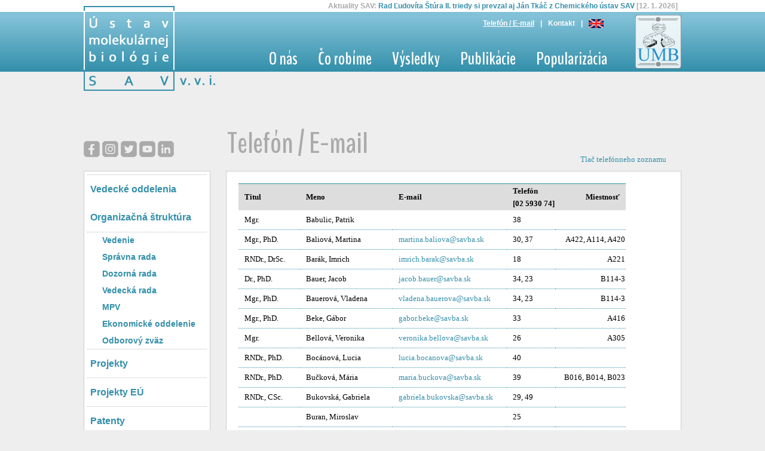

--- FILE ---
content_type: text/html; charset=ISO-8859-2
request_url: http://www.imb.savba.sk/index.php?id=telmail&lang=sk
body_size: 53629
content:
  
<!DOCTYPE html><head>
<meta http-equiv="Content-Type" content="text/html; charset=ISO-8859-2"/>
<title>UMB SAV</title>
<link href="style.css" rel="stylesheet" type="text/css" />
<link href="lentil_system/css/orders.css" rel="stylesheet" type="text/css" />
<link rel="shortcut icon" href="favicon.ico" />
<link rel="shortcut icon" href="pic/favicon.gif" />
<link href="banner.css" rel="stylesheet" type="text/css"/>
<link href="http://fonts.googleapis.com/css?family=BenchNine:700&subset=latin,latin-ext" rel="stylesheet" type="text/css">

<script type="text/javascript">
<!--

function switch_lang(lang){
document.f1.lang.value=lang;
document.f1.submit();
}

function show_topics(){
if(document.getElementById('topics').style.display=='block'){
document.getElementById('topics').style.display='none';
}else{
document.getElementById('topics').style.display='block';
}
}

function show_body(i){
if(document.getElementById('b'+i).style.display=='block'){
document.getElementById('b'+i).style.display='none';
}else{
document.getElementById('b'+i).style.display='block';
}
}

-->
</script>


<script type="text/javascript">

//document.write('12. 1. 2026;;https://www.sav.sk/?lang=sk&amp;doc=services-news&amp;source_no=20&amp;news_no=13342;;Rad Ľudovíta Štúra II. triedy si prevzal aj Ján Tkáč z Chemického ústav SAV;;12. 1. 2026;;https://www.sav.sk/?lang=sk&amp;doc=services-news&amp;source_no=20&amp;news_no=13340;;Spoločenskovedný ústav CSPV vytvoril podporný web hraniepodkontrolou.sk;;12. 1. 2026;;https://www.sav.sk/?lang=sk&amp;doc=services-news&amp;source_no=20&amp;news_no=13341;;Politológovia SAV v publikáciách vydavateľstva Brill;;8. 1. 2026;;https://www.sav.sk/?lang=sk&amp;doc=services-news&amp;source_no=20&amp;news_no=13339;;Otvára sa výzva na podávanie grantov MSCA Postdoctoral Fellowships 2026;;');

<!--
var pausecontent=new Array()
var content = new Array();
var string = '12. 1. 2026;;https://www.sav.sk/?lang=sk&amp;doc=services-news&amp;source_no=20&amp;news_no=13342;;Rad Ľudovíta Štúra II. triedy si prevzal aj Ján Tkáč z Chemického ústav SAV;;12. 1. 2026;;https://www.sav.sk/?lang=sk&amp;doc=services-news&amp;source_no=20&amp;news_no=13340;;Spoločenskovedný ústav CSPV vytvoril podporný web hraniepodkontrolou.sk;;12. 1. 2026;;https://www.sav.sk/?lang=sk&amp;doc=services-news&amp;source_no=20&amp;news_no=13341;;Politológovia SAV v publikáciách vydavateľstva Brill;;8. 1. 2026;;https://www.sav.sk/?lang=sk&amp;doc=services-news&amp;source_no=20&amp;news_no=13339;;Otvára sa výzva na podávanie grantov MSCA Postdoctoral Fellowships 2026;;';
if(string!="null"){
content = string.split(';;');
content.pop();
for(i=0; i<content.length/3; i++){
pausecontent[i] = 'Aktuality SAV: <a href='+content[(3*i+1)]+'" target="_blank">'+content[(3*i+2)]+'</a> ['+content[(3*i+0)]+']'
//document.write(pausecontent[i]);
}
}else{
pausecontent=new Array('');
}
-->
</script>

<script type="text/javascript">
<!--
/*
 Pausing up-down scroller- . Dynamic Drive (www.dynamicdrive.com)
  This notice MUST stay intact for legal use
   Visit http://www.dynamicdrive.com/ for this script and 100s more.
   */
   
   function pausescroller(content, divId, divClass, delay){
   this.content=content //message array content
   this.tickerid=divId //ID of ticker div to display information
   this.delay=delay //Delay between msg change, in miliseconds.
   this.mouseoverBol=0 //Boolean to indicate whether mouse is currently over scroller (and pause it if it is)
   this.hiddendivpointer=1 //index of message array for hidden div
   document.write('<div id="'+divId+'" class="'+divClass+'" style="position: relative; overflow: hidden"><div class="innerDiv" style="position: absolute; width: 100%" id="'+divId+'1">'+content[0]+'</div><div class="innerDiv" style="position: absolute; width: 100%; visibility: hidden" id="'+divId+'2">'+content[1]+'</div></div>')
   var scrollerinstance=this
   if (window.addEventListener) //run onload in DOM2 browsers
   window.addEventListener("load", function(){scrollerinstance.initialize()}, false)
   else if (window.attachEvent) //run onload in IE5.5+
   window.attachEvent("onload", function(){scrollerinstance.initialize()})
   else if (document.getElementById) //if legacy DOM browsers, just start scroller after 0.5 sec
   setTimeout(function(){scrollerinstance.initialize()}, 500)
   }
   
   // initialize()- Initialize scroller method.
   // -Get div objects, set initial positions, start up down animation
   
   
pausescroller.prototype.initialize=function(){
this.tickerdiv=document.getElementById(this.tickerid)
this.visiblediv=document.getElementById(this.tickerid+"1")
this.hiddendiv=document.getElementById(this.tickerid+"2")
this.visibledivtop=parseInt(pausescroller.getCSSpadding(this.tickerdiv))
//set width of inner DIVs to outer DIV's width minus padding (padding assumed to be top padding x 2)
this.visiblediv.style.width=this.hiddendiv.style.width=this.tickerdiv.offsetWidth-(this.visibledivtop*2)+"px"
this.getinline(this.visiblediv, this.hiddendiv)
this.hiddendiv.style.visibility="visible"
var scrollerinstance=this
document.getElementById(this.tickerid).onmouseover=function(){scrollerinstance.mouseoverBol=1}
document.getElementById(this.tickerid).onmouseout=function(){scrollerinstance.mouseoverBol=0}
if (window.attachEvent) //Clean up loose references in IE
window.attachEvent("onunload", function(){scrollerinstance.tickerdiv.onmouseover=scrollerinstance.tickerdiv.onmouseout=null})
setTimeout(function(){scrollerinstance.animateup()}, this.delay)
}


// animateup()- Move the two inner divs of the scroller up and in sync

pausescroller.prototype.animateup=function(){
var scrollerinstance=this
if (parseInt(this.hiddendiv.style.top)>(this.visibledivtop+5)){
this.visiblediv.style.top=parseInt(this.visiblediv.style.top)-5+"px"
this.hiddendiv.style.top=parseInt(this.hiddendiv.style.top)-5+"px"
setTimeout(function(){scrollerinstance.animateup()}, 50)
}
else{
this.getinline(this.hiddendiv, this.visiblediv)
this.swapdivs()
setTimeout(function(){scrollerinstance.setmessage()}, this.delay)
}
}

// swapdivs()- Swap between which is the visible and which is the hidden div

pausescroller.prototype.swapdivs=function(){
var tempcontainer=this.visiblediv
this.visiblediv=this.hiddendiv
this.hiddendiv=tempcontainer
}

pausescroller.prototype.getinline=function(div1, div2){
div1.style.top=this.visibledivtop+"px"
div2.style.top=Math.max(div1.parentNode.offsetHeight, div1.offsetHeight)+"px"
}

// setmessage()- Populate the hidden div with the next message before it's visible

pausescroller.prototype.setmessage=function(){
var scrollerinstance=this
if (this.mouseoverBol==1) //if mouse is currently over scoller, do nothing (pause it)
setTimeout(function(){scrollerinstance.setmessage()}, 100)
else{
var i=this.hiddendivpointer
var ceiling=this.content.length
this.hiddendivpointer=(i+1>ceiling-1)? 0 : i+1
this.hiddendiv.innerHTML=this.content[this.hiddendivpointer]
this.animateup()
}
}

pausescroller.getCSSpadding=function(tickerobj){ //get CSS padding value, if any
if (tickerobj.currentStyle)
return tickerobj.currentStyle["paddingTop"]
else if (window.getComputedStyle) //if DOM2
return window.getComputedStyle(tickerobj, "").getPropertyValue("padding-top")
else
return 0
}

-->
</script>

<script async
src='https://www.googletagmanager.com/gtag/js?id=G-D735KJ64Y5'></script>
<script>
   window.dataLayer = window.dataLayer || [];
      function gtag(){dataLayer.push(arguments);}
         gtag('js', new Date());
            gtag('config', 'G-D735KJ64Y5');
            </script><script type="text/javascript">

function show_lists(){
if(document.getElementById('mailing_list').style.display=='none'){
document.getElementById('mailing_list').style.display='block';
}else{
document.getElementById('mailing_list').style.display='none';

}

}

function hover(img, id){
//var idd = id;
img.src= 'http://www.imb.savba.sk/pic/social_icons/'+id+'_c.png';
}

function hoverOut(img, id){
img.src= 'http://www.imb.savba.sk/pic/social_icons/'+id+'_s.png';
}



</script>
</head>
<body onload="fade()" bgcolor="#FFFFFF" >
<script type="text/javascript" src="wz_tooltip.js"> </script>

<script language="javascript" type="text/javascript">
/* Visit http://www.yaldex.com/ for full source code
and get more free JavaScript, CSS and DHTML scripts! */
<!-- Begin
// texts:
// Your messages wich may contain regular html tags but
// must at least contain: [ <font color='{COLOR}'> ]
// Use single quotes [ ' ] in your html only. If you need
// a double quote in the message itself use an escape
// sign like this: [ \" ] (not including the brackets)

var texts = new Array();
var texts_type = new Array();

var string = '';

content = string.split(';;');
content.pop();
for(i=0; i<content.length/5; i++){
texts[i] = "<span id='f"+i+"' style='font-size:14px; font-family:Arial; font-weight:normal; cursor:pointer;' onmouseover='this.style.textDecoration=\"underline\"' onmouseout='this.style.textDecoration=\"none\"' onclick='window.location=\"index.php?id=news&amp;n="+content[(3*i+2)]+content[(3*i+1)]+"\"';><font color='{COLOR}' >"+content[(3*i+0)]+"</font></span>";
if(content[(5*i+1)]===''){
texts[i] = "<span id='f"+i+"' style='font-size:14px; font-family:Arial; font-weight:normal;'><font color='{COLOR}' >"+content[(3*i+0)]+"</font></span>";
}else{
if(content[(5*i+3)]==='s'){
texts[i] = "<a href='http://www.imb.savba.sk/index.php?id=seminars&lang="+content[(5*i+4)]+"' id='f"+i+"' style='font-size:14px; font-family:Arial; font-weight:normal; text-decoration:none;' ><font color='{COLOR}' >"+content[(3*i+0)]+"</font></a>";
}else{
texts[i] = "<a href='"+content[(5*i+1)]+"' id='f"+i+"' style='font-size:14px; font-family:Arial; font-weight:normal; text-decoration:none;' target='_blank'><font color='{COLOR}' >"+content[(5*i+0)]+"</font></a>";
}
}
}




var bgcolor = "#FFFFFF"; // background color, must be valid browser hex color (not color names)
var fcolor = "#338FAA"; // foreground or font color
var steps = 20; // number of steps to fade
var show = 3880; // milliseconds to display message
var sleep = 20; // milliseconds to pause inbetween messages
var loop = true; // true = continue to display messages, false = stop at last message

// Do Not Edit Below This Line
var colors = new Array(steps);
getFadeColors(bgcolor,fcolor,colors);
var color = 0;
var text = 0;
var step = 1;

function expand(id){

var plusminus = id.substring(0,1);
var int = id.substring(1);

var expand = document.getElementById('expand'+int).value;
if(expand=='false'){
document.getElementById('m'+int).src = "pic/minusx.png"; 
document.getElementById('expand'+int).value="true";
document.getElementById('div'+int).style.display = "block";
}else if(expand=='true'){
document.getElementById('m'+int).src = "pic/plusx.png";
document.getElementById('expand'+int).value="false";
document.getElementById('div'+int).style.display = "none";
}
}

// fade: magic fader function
function fade() {

// insert fader color into message
var text_out = texts[text].replace("{COLOR}", colors[color]); // texts should be defined in user script, e.g.: var texts = new Array("<font color='{COLOR}' sized='+3' face='Arial'>howdy</font>");

// actually write message to document
document.getElementById("fader_cont").innerHTML = text_out;

// select next fader color
color += step;

// completely faded in?
if (color >= colors.length-1) {
step = -1; // traverse colors array backward to fade out

// stop at last message if loop=false
if (!loop && text >= texts.length-1) return; // loop should be defined in user script, e.g.: var loop=true;
}

// completely faded out?
if (color == 0) {
step = 1; // traverse colors array forward to fade in again

// select next message
text += 1;
if (text == texts.length) text = 0; // loop back to first message
}

// subtle timing logic...
setTimeout("fade()", (color == colors.length-2 && step == -1) ? show : ((color == 1 && step == 1) ? sleep : 50)); // sleep and show should be defined in user script, e.g.: var sleep=30; var show=500;
}
// getFadeColors: fills Colors (predefined Array)
// with color hex strings fading from ColorA to ColorB

// note: Colors.length equals the number of steps to fade
function getFadeColors(ColorA, ColorB, Colors) {
len = Colors.length;

// strip '#' signs if present
if (ColorA.charAt(0)=='#') ColorA = ColorA.substring(1);
if (ColorB.charAt(0)=='#') ColorB = ColorB.substring(1);

// substract rgb compents from hex string
var r = HexToInt(ColorA.substring(0,2));
var g = HexToInt(ColorA.substring(2,4));
var b = HexToInt(ColorA.substring(4,6));
var r2 = HexToInt(ColorB.substring(0,2));
var g2 = HexToInt(ColorB.substring(2,4));
var b2 = HexToInt(ColorB.substring(4,6));

// calculate size of step for each color component
var rStep = Math.round((r2 - r) / len);
var gStep = Math.round((g2 - g) / len);
var bStep = Math.round((b2 - b) / len);

// fill Colors array with fader colors
for (i = 0; i < len-1; i++) {
Colors[i] = "#" + IntToHex(r) + IntToHex(g) + IntToHex(b);
r += rStep;
g += gStep;
b += bStep;
}
Colors[len-1] = ColorB; // make sure we finish exactly at ColorB
}

// IntToHex: converts integers between 0-255 intoa two digit hex string.
function IntToHex(n) {
var result = n.toString(16);
if (result.length==1) result = "0"+result;
return result;
}

// HexToInt: converts two digit hex strings into integer.
function HexToInt(hex) {
return parseInt(hex, 16);
}
// body tag must include: onload="fade()" bgcolor="#00B359" where bgcolor equals bgcolor in javascript above
document.body.bgColor = '#FFFFFF';
window.onload=fade;
// End -->
</script>



<form name="f1" id="f1" action="index.php" method="get">
<input type="hidden" name="lang" value="sk" />
<input type="hidden" name="id" value="telmail" />
<div id="slider">
<script type="text/javascript">
new pausescroller(pausecontent, "pscroller", "", 5000);
</script></div>
<div id="header">
<div id="header_content">
<div style="float:left"><a href="index.php?id=departments&lang=sk"><img src="pic/logosk_new_2022.png" alt="logo" style="border:0px"/></a></div>
<div id="top">
<ul id="tiny_menu">
<li><a href="index.php?id=telmail&amp;lang=sk" style="text-decoration:underline">Telefón / E-mail</a></li><li>|</li><li><a href="index.php?id=contact&amp;lang=sk" >Kontakt</a></li><li>|</li><li><img src="pic/eng.png" alt="eng" onclick="switch_lang('en')" style="float:right;border:0px;cursor:pointer;margin-right:50px;" title="English" />
</li></ul>
<ul id="top_menu" >
<li><a href="index.php?id=about&amp;lang=sk" >O nás</a></li>
<li><a href="index.php?id=science&amp;lang=sk" >Čo robíme</a></li>
<li><a href="index.php?id=results&amp;lang=sk" >Výsledky</a></li>
<li><a href="index.php?id=publ&amp;lang=sk" >Publikácie</a></li>
<li><a href="index.php?id=popular&amp;lang=sk" >Popularizácia</a></li>
</ul>
</div>
<div style="float:right; margin-top:15px;">
<a href="index.php?id=about&amp;lang=sk"><img src="pic/sitelogosk.png" alt="umb_logo" style="border:0px;"/></a>
</div>
</div></div>
<div id="news_cont">
<div id="fader_empty"></div>
<div style="position:absolute; margin-top:60px; ">
<a href="https://www.facebook.com/imb.sas" target="_blank"><img  id="fb" src="pic/social_icons/fb_s.png" onmouseover="hover(this, this.id);" onmouseout="hoverOut(this, this.id)" /></a>
<a href="https://www.instagram.com/imb_sas/" target="_blank"><img id="ig" src="pic/social_icons/ig_s.png" onmouseover="hover(this, this.id);" onmouseout="hoverOut(this, this.id)" /></a>
<a href="https://twitter.com/IMB_SAS" target="_blank"><img id="tt" src="pic/social_icons/tt_s.png" onmouseover="hover(this, this.id);" onmouseout="hoverOut(this, this.id)" /></a>
<a href="https://www.youtube.com/@umbsavba/playlists" target="_blank"><img id="yt" src="pic/social_icons/yt_s.png" onmouseover="hover(this, this.id);" onmouseout="hoverOut(this, this.id)" /></a>
<a href="https://www.linkedin.com/company/%C3%BAstav-molekul%C3%A1rnej-biol%C3%B3gie-sav-v-v-i-institute-of-molecular-biology-sas/" target="_blank"><img id="li" src="pic/social_icons/li_s.png" onmouseover="hover(this, this.id);" onmouseout="hoverOut(this, this.id)" /></a>
</div></div><div id="main">
<div id="main_title">Telefón / E-mail
<a href="print_tel.php" target="_blank" style="font-family:Georgia; font-size:10pt; margin-left:auto; matgin-right:auto;
position:relative; left:350px; top:15px;">
Tla&#269; telef&oacute;nneho zoznamu</a></div>
<div class="side_menu" >
<div class="side_menu_top" style=" " onclick="window.location='index.php?id=departments&amp;lang=sk'"><span style="">Vedecké oddelenia</span></div>
<div class="side_menu_container" style=" " ><span style="">Organizačná štruktúra</span></div>
<div class="side_menu_sub" style=" " onclick="window.location='index.php?id=executive_body&amp;lang=sk'"><span style="">Vedenie</span></div>
<div class="side_menu_sub" style=" " onclick="window.location='index.php?id=managing_board&amp;lang=sk'"><span style="">Správna rada</span></div>
<div class="side_menu_sub" style=" " onclick="window.location='index.php?id=supervisory_board&amp;lang=sk'"><span style="">Dozorná rada</span></div>
<div class="side_menu_sub" style=" " onclick="window.location='index.php?id=scientific_board&amp;lang=sk'"><span style="">Vedecká rada</span></div>
<div class="side_menu_sub" style=" " onclick="window.location='index.php?id=iab&amp;lang=sk'"><span style="">MPV</span></div>
<div class="side_menu_sub" style=" " onclick="window.location='index.php?id=ths&amp;lang=sk'"><span style="">Ekonomické oddelenie</span></div>
<div class="side_menu_sub" style=" " onclick="window.location='index.php?id=labour_union&amp;lang=sk'"><span style="">Odborový zväz</span></div>
<div class="side_menu_top" style=" " onclick="window.location='index.php?id=projects_menu&amp;lang=sk'"><span style="">Projekty</span></div>
<div class="side_menu_top" style=" " onclick="window.location='index.php?id=eu_projects&amp;lang=sk'"><span style="">Projekty EÚ</span></div>
<div class="side_menu_top" style=" " onclick="window.location='index.php?id=patents&amp;lang=sk'"><span style="">Patenty</span></div>
<div class="side_menu_top" style=" " onclick="window.location='index.php?id=equipment&amp;lang=sk'"><span style="">Prístroje a zariadenia</span></div>
<div class="side_menu_top" style=" " onclick="window.location='index.php?id=seminars&amp;lang=sk'"><span style="">Semináre</span></div>
<div class="side_menu_top" style=" " onclick="window.location='index.php?id=phd_study&amp;lang=sk'"><span style="">Doktorandské štúdium</span></div>
<div class="side_menu_top" style=" " onclick="window.location='index.php?id=documents&amp;lang=sk'"><span style="">Dokumenty</span></div>
<div class="side_menu_top" style=" " onclick="window.location='index.php?id=gdpr&amp;lang=sk'"><span style="; font-size:11pt;">Ochrana osobných údajov</span></div>
<div class="side_menu_top" style=" " onclick="window.location='index.php?id=access&amp;lang=sk'"><span style="">Prístup k informáciám</span></div>
<div class="side_menu_top" style=" " onclick="window.location='index.php?id=links&amp;lang=sk'"><span style="">Linky</span></div>
<div class="side_menu_top" style=" border-top: 1px dotted #bbbbbb" onclick="window.open('http://www.springer.com/life+sciences/journal/11756');"><span style="">Časopis Biologia</span><span style="font-size:10px; font-weight:normal; line-height:4em;">[IF: 1,500]</span></div>
<div style="width:200px; padding-bottom:10px; padding-left:5px;"><a href="http://www.springer.com/life+sciences/journal/11756" target="_blank"  ><img src="pic/biologia.png" alt="Biologia"
style="margin-top:10px; border:0px;height:150px; border:1px solid gray;" title="Časopis Biologia" /></a></div>
</div>
<div id="main_content" >
<table id="tel">
<tr><th>Titul</th><th>Meno</th><th>E-mail</th><th>Telefón<br/>[02 5930 74]</th><th style="text-align:right;padding-right:10px;">Miestnosť</th></tr>
<tr><td>Mgr.</td><td>Babulic, Patrik</td><td><a href="&#109;&#97;&#105;&#108;&#116;&#111;&#58;"></a></td><td>38</td><td style="text-align:right;"></td></tr>
<tr><td>Mgr., PhD.</td><td>Baliová, Martina</td><td><a href="&#109;&#97;&#105;&#108;&#116;&#111;&#58;&#109;&#97;&#114;&#116;&#105;&#110;&#97;&#46;&#98;&#97;&#108;&#105;&#111;&#118;&#97;&#64;&#115;&#97;&#118;&#98;&#97;&#46;&#115;&#107;">&#109;&#97;&#114;&#116;&#105;&#110;&#97;&#46;&#98;&#97;&#108;&#105;&#111;&#118;&#97;&#64;&#115;&#97;&#118;&#98;&#97;&#46;&#115;&#107;</a></td><td>30, 37</td><td style="text-align:right;">A422, A114, A420</td></tr>
<tr><td>RNDr., DrSc.</td><td>Barák, Imrich</td><td><a href="&#109;&#97;&#105;&#108;&#116;&#111;&#58;&#105;&#109;&#114;&#105;&#99;&#104;&#46;&#98;&#97;&#114;&#97;&#107;&#64;&#115;&#97;&#118;&#98;&#97;&#46;&#115;&#107;">&#105;&#109;&#114;&#105;&#99;&#104;&#46;&#98;&#97;&#114;&#97;&#107;&#64;&#115;&#97;&#118;&#98;&#97;&#46;&#115;&#107;</a></td><td>18</td><td style="text-align:right;">A221</td></tr>
<tr><td>Dr., PhD.</td><td>Bauer, Jacob</td><td><a href="&#109;&#97;&#105;&#108;&#116;&#111;&#58;&#106;&#97;&#99;&#111;&#98;&#46;&#98;&#97;&#117;&#101;&#114;&#64;&#115;&#97;&#118;&#98;&#97;&#46;&#115;&#107;">&#106;&#97;&#99;&#111;&#98;&#46;&#98;&#97;&#117;&#101;&#114;&#64;&#115;&#97;&#118;&#98;&#97;&#46;&#115;&#107;</a></td><td>34, 23</td><td style="text-align:right;">B114-3</td></tr>
<tr><td>Mgr., PhD.</td><td>Bauerová, Vladena</td><td><a href="&#109;&#97;&#105;&#108;&#116;&#111;&#58;&#118;&#108;&#97;&#100;&#101;&#110;&#97;&#46;&#98;&#97;&#117;&#101;&#114;&#111;&#118;&#97;&#64;&#115;&#97;&#118;&#98;&#97;&#46;&#115;&#107;">&#118;&#108;&#97;&#100;&#101;&#110;&#97;&#46;&#98;&#97;&#117;&#101;&#114;&#111;&#118;&#97;&#64;&#115;&#97;&#118;&#98;&#97;&#46;&#115;&#107;</a></td><td>34, 23</td><td style="text-align:right;">B114-3</td></tr>
<tr><td>Mgr., PhD.</td><td>Beke, Gábor</td><td><a href="&#109;&#97;&#105;&#108;&#116;&#111;&#58;&#103;&#97;&#98;&#111;&#114;&#46;&#98;&#101;&#107;&#101;&#64;&#115;&#97;&#118;&#98;&#97;&#46;&#115;&#107;">&#103;&#97;&#98;&#111;&#114;&#46;&#98;&#101;&#107;&#101;&#64;&#115;&#97;&#118;&#98;&#97;&#46;&#115;&#107;</a></td><td>33</td><td style="text-align:right;">A416</td></tr>
<tr><td>Mgr.</td><td>Bellová, Veronika</td><td><a href="&#109;&#97;&#105;&#108;&#116;&#111;&#58;&#118;&#101;&#114;&#111;&#110;&#105;&#107;&#97;&#46;&#98;&#101;&#108;&#108;&#111;&#118;&#97;&#64;&#115;&#97;&#118;&#98;&#97;&#46;&#115;&#107;">&#118;&#101;&#114;&#111;&#110;&#105;&#107;&#97;&#46;&#98;&#101;&#108;&#108;&#111;&#118;&#97;&#64;&#115;&#97;&#118;&#98;&#97;&#46;&#115;&#107;</a></td><td>26</td><td style="text-align:right;">A305</td></tr>
<tr><td>RNDr., PhD.</td><td>Bocánová, Lucia</td><td><a href="&#109;&#97;&#105;&#108;&#116;&#111;&#58;&#108;&#117;&#99;&#105;&#97;&#46;&#98;&#111;&#99;&#97;&#110;&#111;&#118;&#97;&#64;&#115;&#97;&#118;&#98;&#97;&#46;&#115;&#107;">&#108;&#117;&#99;&#105;&#97;&#46;&#98;&#111;&#99;&#97;&#110;&#111;&#118;&#97;&#64;&#115;&#97;&#118;&#98;&#97;&#46;&#115;&#107;</a></td><td>40</td><td style="text-align:right;"></td></tr>
<tr><td>RNDr., PhD.</td><td>Bučková, Mária</td><td><a href="&#109;&#97;&#105;&#108;&#116;&#111;&#58;&#109;&#97;&#114;&#105;&#97;&#46;&#98;&#117;&#99;&#107;&#111;&#118;&#97;&#64;&#115;&#97;&#118;&#98;&#97;&#46;&#115;&#107;">&#109;&#97;&#114;&#105;&#97;&#46;&#98;&#117;&#99;&#107;&#111;&#118;&#97;&#64;&#115;&#97;&#118;&#98;&#97;&#46;&#115;&#107;</a></td><td>39</td><td style="text-align:right;">B016, B014, B023</td></tr>
<tr><td>RNDr., CSc.</td><td>Bukovská, Gabriela</td><td><a href="&#109;&#97;&#105;&#108;&#116;&#111;&#58;&#103;&#97;&#98;&#114;&#105;&#101;&#108;&#97;&#46;&#98;&#117;&#107;&#111;&#118;&#115;&#107;&#97;&#64;&#115;&#97;&#118;&#98;&#97;&#46;&#115;&#107;">&#103;&#97;&#98;&#114;&#105;&#101;&#108;&#97;&#46;&#98;&#117;&#107;&#111;&#118;&#115;&#107;&#97;&#64;&#115;&#97;&#118;&#98;&#97;&#46;&#115;&#107;</a></td><td>29, 49</td><td style="text-align:right;"></td></tr>
<tr><td></td><td>Buran, Miroslav</td><td><a href="&#109;&#97;&#105;&#108;&#116;&#111;&#58;"></a></td><td>25</td><td style="text-align:right;"></td></tr>
<tr><td>MSc.</td><td>Cottini, Maria Vittoria</td><td><a href="&#109;&#97;&#105;&#108;&#116;&#111;&#58;&#109;&#97;&#114;&#105;&#97;&#46;&#99;&#111;&#116;&#116;&#105;&#110;&#105;&#64;&#115;&#97;&#118;&#98;&#97;&#46;&#115;&#107;">&#109;&#97;&#114;&#105;&#97;&#46;&#99;&#111;&#116;&#116;&#105;&#110;&#105;&#64;&#115;&#97;&#118;&#98;&#97;&#46;&#115;&#107;</a></td><td>32</td><td style="text-align:right;"></td></tr>
<tr><td>Mgr., PhD.</td><td>Csölleiová, Dominika</td><td><a href="&#109;&#97;&#105;&#108;&#116;&#111;&#58;&#100;&#111;&#109;&#105;&#110;&#105;&#107;&#97;&#46;&#99;&#115;&#111;&#108;&#108;&#101;&#105;&#111;&#118;&#97;&#64;&#115;&#97;&#118;&#98;&#97;&#46;&#115;&#107;">&#100;&#111;&#109;&#105;&#110;&#105;&#107;&#97;&#46;&#99;&#115;&#111;&#108;&#108;&#101;&#105;&#111;&#118;&#97;&#64;&#115;&#97;&#118;&#98;&#97;&#46;&#115;&#107;</a></td><td>21</td><td style="text-align:right;"></td></tr>
<tr><td></td><td>Csonková, Valéria</td><td><a href="&#109;&#97;&#105;&#108;&#116;&#111;&#58;"></a></td><td>46</td><td style="text-align:right;">B109</td></tr>
<tr><td>Mgr.</td><td>Častven, Maja </td><td><a href="&#109;&#97;&#105;&#108;&#116;&#111;&#58;&#109;&#97;&#106;&#97;&#46;&#99;&#97;&#115;&#116;&#118;&#101;&#110;&#64;&#115;&#97;&#118;&#98;&#97;&#46;&#115;&#107;">&#109;&#97;&#106;&#97;&#46;&#99;&#97;&#115;&#116;&#118;&#101;&#110;&#64;&#115;&#97;&#118;&#98;&#97;&#46;&#115;&#107;</a></td><td>38</td><td style="text-align:right;"></td></tr>
<tr><td></td><td>Dávidová, Andrea</td><td><a href="&#109;&#97;&#105;&#108;&#116;&#111;&#58;&#97;&#110;&#100;&#114;&#101;&#97;&#46;&#100;&#97;&#118;&#105;&#100;&#111;&#118;&#97;&#64;&#115;&#97;&#118;&#98;&#97;&#46;&#115;&#107;">&#97;&#110;&#100;&#114;&#101;&#97;&#46;&#100;&#97;&#118;&#105;&#100;&#111;&#118;&#97;&#64;&#115;&#97;&#118;&#98;&#97;&#46;&#115;&#107;</a></td><td>14</td><td style="text-align:right;">A421</td></tr>
<tr><td>RNDr.</td><td>Fecková, Ľubomíra</td><td><a href="&#109;&#97;&#105;&#108;&#116;&#111;&#58;&#108;&#117;&#98;&#111;&#109;&#105;&#114;&#97;&#46;&#102;&#101;&#99;&#107;&#111;&#118;&#97;&#64;&#115;&#97;&#118;&#98;&#97;&#46;&#115;&#107;">&#108;&#117;&#98;&#111;&#109;&#105;&#114;&#97;&#46;&#102;&#101;&#99;&#107;&#111;&#118;&#97;&#64;&#115;&#97;&#118;&#98;&#97;&#46;&#115;&#107;</a></td><td>21</td><td style="text-align:right;">A219, A222</td></tr>
<tr><td>Mgr., PhD.</td><td>Gabriško, Marek</td><td><a href="&#109;&#97;&#105;&#108;&#116;&#111;&#58;&#109;&#97;&#114;&#101;&#107;&#46;&#103;&#97;&#98;&#114;&#105;&#115;&#107;&#111;&#64;&#115;&#97;&#118;&#98;&#97;&#46;&#115;&#107;">&#109;&#97;&#114;&#101;&#107;&#46;&#103;&#97;&#98;&#114;&#105;&#115;&#107;&#111;&#64;&#115;&#97;&#118;&#98;&#97;&#46;&#115;&#107;</a></td><td>22</td><td style="text-align:right;">A104</td></tr>
<tr><td>Mgr.</td><td>Galova, Dominika</td><td><a href="&#109;&#97;&#105;&#108;&#116;&#111;&#58;&#100;&#111;&#109;&#105;&#110;&#105;&#107;&#97;&#46;&#103;&#97;&#108;&#111;&#118;&#97;&#64;&#115;&#97;&#118;&#98;&#97;&#46;&#115;&#107;">&#100;&#111;&#109;&#105;&#110;&#105;&#107;&#97;&#46;&#103;&#97;&#108;&#111;&#118;&#97;&#64;&#115;&#97;&#118;&#98;&#97;&#46;&#115;&#107;</a></td><td>41</td><td style="text-align:right;"></td></tr>
<tr><td>Ing.</td><td>Godočíková, Jana</td><td><a href="&#109;&#97;&#105;&#108;&#116;&#111;&#58;&#106;&#97;&#110;&#97;&#46;&#103;&#111;&#100;&#111;&#99;&#105;&#107;&#111;&#118;&#97;&#64;&#115;&#97;&#118;&#98;&#97;&#46;&#115;&#107;">&#106;&#97;&#110;&#97;&#46;&#103;&#111;&#100;&#111;&#99;&#105;&#107;&#111;&#118;&#97;&#64;&#115;&#97;&#118;&#98;&#97;&#46;&#115;&#107;</a></td><td>38</td><td style="text-align:right;">A418, A411b, A405</td></tr>
<tr><td></td><td>Goliaš, Martin</td><td><a href="&#109;&#97;&#105;&#108;&#116;&#111;&#58;"></a></td><td>16</td><td style="text-align:right;">A116</td></tr>
<tr><td>RNDr., PhD.</td><td>Halgašová, Nora</td><td><a href="&#109;&#97;&#105;&#108;&#116;&#111;&#58;&#110;&#111;&#114;&#97;&#46;&#104;&#97;&#108;&#103;&#97;&#115;&#111;&#118;&#97;&#64;&#115;&#97;&#118;&#98;&#97;&#46;&#115;&#107;">&#110;&#111;&#114;&#97;&#46;&#104;&#97;&#108;&#103;&#97;&#115;&#111;&#118;&#97;&#64;&#115;&#97;&#118;&#98;&#97;&#46;&#115;&#107;</a></td><td>40</td><td style="text-align:right;"></td></tr>
<tr><td>Ing.</td><td>Harichová, Janka</td><td><a href="&#109;&#97;&#105;&#108;&#116;&#111;&#58;&#106;&#97;&#110;&#97;&#46;&#104;&#97;&#114;&#105;&#99;&#104;&#111;&#118;&#97;&#64;&#115;&#97;&#118;&#98;&#97;&#46;&#115;&#107;">&#106;&#97;&#110;&#97;&#46;&#104;&#97;&#114;&#105;&#99;&#104;&#111;&#118;&#97;&#64;&#115;&#97;&#118;&#98;&#97;&#46;&#115;&#107;</a></td><td>27</td><td style="text-align:right;">A322, A306, A307</td></tr>
<tr><td>Mgr., PhD.</td><td>Havalová, Henrieta</td><td><a href="&#109;&#97;&#105;&#108;&#116;&#111;&#58;&#104;&#101;&#110;&#114;&#105;&#101;&#116;&#97;&#46;&#104;&#97;&#118;&#97;&#108;&#111;&#118;&#97;&#64;&#115;&#97;&#118;&#98;&#97;&#46;&#115;&#107;">&#104;&#101;&#110;&#114;&#105;&#101;&#116;&#97;&#46;&#104;&#97;&#118;&#97;&#108;&#111;&#118;&#97;&#64;&#115;&#97;&#118;&#98;&#97;&#46;&#115;&#107;</a></td><td>46</td><td style="text-align:right;"></td></tr>
<tr><td>Mgr.</td><td>Hodorová, Michaela</td><td><a href="&#109;&#97;&#105;&#108;&#116;&#111;&#58;&#109;&#105;&#99;&#104;&#97;&#101;&#108;&#97;&#46;&#104;&#111;&#100;&#111;&#114;&#111;&#118;&#97;&#64;&#115;&#97;&#118;&#98;&#97;&#46;&#115;&#107;">&#109;&#105;&#99;&#104;&#97;&#101;&#108;&#97;&#46;&#104;&#111;&#100;&#111;&#114;&#111;&#118;&#97;&#64;&#115;&#97;&#118;&#98;&#97;&#46;&#115;&#107;</a></td><td>22</td><td style="text-align:right;"></td></tr>
<tr><td>Mgr.</td><td>Hromádková, Terézia</td><td><a href="&#109;&#97;&#105;&#108;&#116;&#111;&#58;&#116;&#101;&#114;&#101;&#122;&#105;&#97;&#46;&#104;&#114;&#111;&#109;&#97;&#100;&#107;&#111;&#118;&#97;&#64;&#115;&#97;&#118;&#98;&#97;&#46;&#115;&#107;">&#116;&#101;&#114;&#101;&#122;&#105;&#97;&#46;&#104;&#114;&#111;&#109;&#97;&#100;&#107;&#111;&#118;&#97;&#64;&#115;&#97;&#118;&#98;&#97;&#46;&#115;&#107;</a></td><td>34, 23</td><td style="text-align:right;"></td></tr>
<tr><td></td><td>Hronská, Marieta</td><td><a href="&#109;&#97;&#105;&#108;&#116;&#111;&#58;&#109;&#97;&#114;&#105;&#101;&#116;&#97;&#46;&#104;&#114;&#111;&#110;&#115;&#107;&#97;&#64;&#115;&#97;&#118;&#98;&#97;&#46;&#115;&#107;">&#109;&#97;&#114;&#105;&#101;&#116;&#97;&#46;&#104;&#114;&#111;&#110;&#115;&#107;&#97;&#64;&#115;&#97;&#118;&#98;&#97;&#46;&#115;&#107;</a></td><td>14</td><td style="text-align:right;"></td></tr>
<tr><td>Mgr.</td><td>Hubertová, Diana</td><td><a href="&#109;&#97;&#105;&#108;&#116;&#111;&#58;&#100;&#105;&#97;&#110;&#97;&#46;&#104;&#117;&#98;&#101;&#114;&#116;&#111;&#118;&#97;&#64;&#115;&#97;&#118;&#98;&#97;&#46;&#115;&#107;">&#100;&#105;&#97;&#110;&#97;&#46;&#104;&#117;&#98;&#101;&#114;&#116;&#111;&#118;&#97;&#64;&#115;&#97;&#118;&#98;&#97;&#46;&#115;&#107;</a></td><td>26</td><td style="text-align:right;">A305</td></tr>
<tr><td>Mgr.</td><td>Hučko, Milan</td><td><a href="&#109;&#97;&#105;&#108;&#116;&#111;&#58;&#109;&#105;&#108;&#97;&#110;&#46;&#104;&#117;&#99;&#107;&#111;&#64;&#115;&#97;&#118;&#98;&#97;&#46;&#115;&#107;">&#109;&#105;&#108;&#97;&#110;&#46;&#104;&#117;&#99;&#107;&#111;&#64;&#115;&#97;&#118;&#98;&#97;&#46;&#115;&#107;</a></td><td>33</td><td style="text-align:right;">A416</td></tr>
<tr><td>MSc.</td><td>Chirkova, Viktoriia</td><td><a href="&#109;&#97;&#105;&#108;&#116;&#111;&#58;&#118;&#105;&#107;&#116;&#111;&#114;&#105;&#105;&#97;&#46;&#99;&#104;&#105;&#114;&#107;&#111;&#118;&#97;&#64;&#115;&#97;&#118;&#98;&#97;&#46;&#115;&#107;">&#118;&#105;&#107;&#116;&#111;&#114;&#105;&#105;&#97;&#46;&#99;&#104;&#105;&#114;&#107;&#111;&#118;&#97;&#64;&#115;&#97;&#118;&#98;&#97;&#46;&#115;&#107;</a></td><td>31</td><td style="text-align:right;">A418, A411b, A405</td></tr>
<tr><td>Mgr.</td><td>Cholvadtova, Kamila</td><td><a href="&#109;&#97;&#105;&#108;&#116;&#111;&#58;&#107;&#97;&#109;&#105;&#108;&#97;&#46;&#99;&#104;&#111;&#108;&#118;&#97;&#100;&#116;&#111;&#118;&#97;&#64;&#115;&#97;&#118;&#98;&#97;&#46;&#115;&#107;">&#107;&#97;&#109;&#105;&#108;&#97;&#46;&#99;&#104;&#111;&#108;&#118;&#97;&#100;&#116;&#111;&#118;&#97;&#64;&#115;&#97;&#118;&#98;&#97;&#46;&#115;&#107;</a></td><td>21</td><td style="text-align:right;"></td></tr>
<tr><td>RNDr., PhD.</td><td>Chovanová, Katarína</td><td><a href="&#109;&#97;&#105;&#108;&#116;&#111;&#58;&#107;&#97;&#116;&#97;&#114;&#105;&#110;&#97;&#46;&#99;&#104;&#111;&#118;&#97;&#110;&#111;&#118;&#97;&#64;&#115;&#97;&#118;&#98;&#97;&#46;&#115;&#107;">&#107;&#97;&#116;&#97;&#114;&#105;&#110;&#97;&#46;&#99;&#104;&#111;&#118;&#97;&#110;&#111;&#118;&#97;&#64;&#115;&#97;&#118;&#98;&#97;&#46;&#115;&#107;</a></td><td>47</td><td style="text-align:right;">A306, A307</td></tr>
<tr><td>Mgr., PhD.</td><td>Chromiková, Zuzana</td><td><a href="&#109;&#97;&#105;&#108;&#116;&#111;&#58;&#122;&#117;&#122;&#97;&#110;&#97;&#46;&#99;&#104;&#114;&#111;&#109;&#105;&#107;&#111;&#118;&#97;&#64;&#115;&#97;&#118;&#98;&#97;&#46;&#115;&#107;">&#122;&#117;&#122;&#97;&#110;&#97;&#46;&#99;&#104;&#114;&#111;&#109;&#105;&#107;&#111;&#118;&#97;&#64;&#115;&#97;&#118;&#98;&#97;&#46;&#115;&#107;</a></td><td>12</td><td style="text-align:right;">A304</td></tr>
<tr><td>MSc.</td><td>Ishrat, Sidra</td><td><a href="&#109;&#97;&#105;&#108;&#116;&#111;&#58;&#115;&#105;&#100;&#114;&#97;&#46;&#105;&#115;&#104;&#114;&#97;&#116;&#64;&#115;&#97;&#118;&#98;&#97;&#46;&#115;&#107;">&#115;&#105;&#100;&#114;&#97;&#46;&#105;&#115;&#104;&#114;&#97;&#116;&#64;&#115;&#97;&#118;&#98;&#97;&#46;&#115;&#107;</a></td><td>32</td><td style="text-align:right;"></td></tr>
<tr><td>Mgr., PhD.</td><td>Jamroškovič, Ján</td><td><a href="&#109;&#97;&#105;&#108;&#116;&#111;&#58;&#106;&#97;&#110;&#46;&#106;&#97;&#109;&#114;&#111;&#115;&#107;&#111;&#118;&#105;&#99;&#64;&#115;&#97;&#118;&#98;&#97;&#46;&#115;&#107;">&#106;&#97;&#110;&#46;&#106;&#97;&#109;&#114;&#111;&#115;&#107;&#111;&#118;&#105;&#99;&#64;&#115;&#97;&#118;&#98;&#97;&#46;&#115;&#107;</a></td><td>32</td><td style="text-align:right;">A417</td></tr>
<tr><td>prof., Ing., DrSc.</td><td>Janeček, Štefan</td><td><a href="&#109;&#97;&#105;&#108;&#116;&#111;&#58;&#115;&#116;&#101;&#102;&#97;&#110;&#46;&#106;&#97;&#110;&#101;&#99;&#101;&#107;&#64;&#115;&#97;&#118;&#98;&#97;&#46;&#115;&#107;">&#115;&#116;&#101;&#102;&#97;&#110;&#46;&#106;&#97;&#110;&#101;&#99;&#101;&#107;&#64;&#115;&#97;&#118;&#98;&#97;&#46;&#115;&#107;</a></td><td>20</td><td style="text-align:right;">A204</td></tr>
<tr><td></td><td>Jašková, Dáša</td><td><a href="&#109;&#97;&#105;&#108;&#116;&#111;&#58;&#100;&#97;&#115;&#97;&#46;&#106;&#97;&#115;&#107;&#111;&#118;&#97;&#64;&#115;&#97;&#118;&#98;&#97;&#46;&#115;&#107;">&#100;&#97;&#115;&#97;&#46;&#106;&#97;&#115;&#107;&#111;&#118;&#97;&#64;&#115;&#97;&#118;&#98;&#97;&#46;&#115;&#107;</a></td><td>14</td><td style="text-align:right;"></td></tr>
<tr><td>RNDr., CSc.</td><td>Jurský, František</td><td><a href="&#109;&#97;&#105;&#108;&#116;&#111;&#58;&#102;&#114;&#97;&#110;&#116;&#105;&#115;&#101;&#107;&#46;&#106;&#117;&#114;&#115;&#107;&#121;&#64;&#115;&#97;&#118;&#98;&#97;&#46;&#115;&#107;">&#102;&#114;&#97;&#110;&#116;&#105;&#115;&#101;&#107;&#46;&#106;&#117;&#114;&#115;&#107;&#121;&#64;&#115;&#97;&#118;&#98;&#97;&#46;&#115;&#107;</a></td><td>30, 54</td><td style="text-align:right;">A422, A114, A420</td></tr>
<tr><td>RNDr., PhD.</td><td>Kajsiková, Mária</td><td><a href="&#109;&#97;&#105;&#108;&#116;&#111;&#58;&#109;&#97;&#114;&#105;&#97;&#46;&#107;&#97;&#106;&#115;&#105;&#107;&#111;&#118;&#97;&#64;&#115;&#97;&#118;&#98;&#97;&#46;&#115;&#107;">&#109;&#97;&#114;&#105;&#97;&#46;&#107;&#97;&#106;&#115;&#105;&#107;&#111;&#118;&#97;&#64;&#115;&#97;&#118;&#98;&#97;&#46;&#115;&#107;</a></td><td>49</td><td style="text-align:right;"></td></tr>
<tr><td>Mgr.</td><td>Klištincová, Nikola</td><td><a href="&#109;&#97;&#105;&#108;&#116;&#111;&#58;&#110;&#105;&#107;&#111;&#108;&#97;&#46;&#107;&#108;&#105;&#115;&#116;&#105;&#110;&#99;&#111;&#118;&#97;&#64;&#115;&#97;&#118;&#98;&#97;&#46;&#115;&#107;">&#110;&#105;&#107;&#111;&#108;&#97;&#46;&#107;&#108;&#105;&#115;&#116;&#105;&#110;&#99;&#111;&#118;&#97;&#64;&#115;&#97;&#118;&#98;&#97;&#46;&#115;&#107;</a></td><td>41</td><td style="text-align:right;"></td></tr>
<tr><td>Mgr., PhD.</td><td>Kľučár, Ľuboš</td><td><a href="&#109;&#97;&#105;&#108;&#116;&#111;&#58;&#108;&#117;&#98;&#111;&#115;&#46;&#107;&#108;&#117;&#99;&#97;&#114;&#64;&#115;&#97;&#118;&#98;&#97;&#46;&#115;&#107;">&#108;&#117;&#98;&#111;&#115;&#46;&#107;&#108;&#117;&#99;&#97;&#114;&#64;&#115;&#97;&#118;&#98;&#97;&#46;&#115;&#107;</a></td><td>13</td><td style="text-align:right;">A419</td></tr>
<tr><td>RNDr., DrSc.</td><td>Kormanec, Ján</td><td><a href="&#109;&#97;&#105;&#108;&#116;&#111;&#58;&#106;&#97;&#110;&#46;&#107;&#111;&#114;&#109;&#97;&#110;&#101;&#99;&#64;&#115;&#97;&#118;&#98;&#97;&#46;&#115;&#107;">&#106;&#97;&#110;&#46;&#107;&#111;&#114;&#109;&#97;&#110;&#101;&#99;&#64;&#115;&#97;&#118;&#98;&#97;&#46;&#115;&#107;</a></td><td>19</td><td style="text-align:right;">A205</td></tr>
<tr><td>Ing., CSc.</td><td>Krajčíková, Daniela</td><td><a href="&#109;&#97;&#105;&#108;&#116;&#111;&#58;&#100;&#97;&#110;&#105;&#101;&#108;&#97;&#46;&#107;&#114;&#97;&#106;&#99;&#105;&#107;&#111;&#118;&#97;&#64;&#115;&#97;&#118;&#98;&#97;&#46;&#115;&#107;">&#100;&#97;&#110;&#105;&#101;&#108;&#97;&#46;&#107;&#114;&#97;&#106;&#99;&#105;&#107;&#111;&#118;&#97;&#64;&#115;&#97;&#118;&#98;&#97;&#46;&#115;&#107;</a></td><td>15</td><td style="text-align:right;">A323</td></tr>
<tr><td>Mgr., PhD.</td><td>Kraková, Lucia</td><td><a href="&#109;&#97;&#105;&#108;&#116;&#111;&#58;&#108;&#117;&#99;&#105;&#97;&#46;&#107;&#114;&#97;&#107;&#111;&#118;&#97;&#64;&#115;&#97;&#118;&#98;&#97;&#46;&#115;&#107;">&#108;&#117;&#99;&#105;&#97;&#46;&#107;&#114;&#97;&#107;&#111;&#118;&#97;&#64;&#115;&#97;&#118;&#98;&#97;&#46;&#115;&#107;</a></td><td>43</td><td style="text-align:right;">B016, B014, B023</td></tr>
<tr><td>Mgr.</td><td>Kubala, Bohuš</td><td><a href="&#109;&#97;&#105;&#108;&#116;&#111;&#58;&#98;&#111;&#104;&#117;&#115;&#46;&#107;&#117;&#98;&#97;&#108;&#97;&#64;&#115;&#97;&#118;&#98;&#97;&#46;&#115;&#107;">&#98;&#111;&#104;&#117;&#115;&#46;&#107;&#117;&#98;&#97;&#108;&#97;&#64;&#115;&#97;&#118;&#98;&#97;&#46;&#115;&#107;</a></td><td>47</td><td style="text-align:right;"></td></tr>
<tr><td>Mgr., PhD.</td><td>Kunová, Nina</td><td><a href="&#109;&#97;&#105;&#108;&#116;&#111;&#58;&#110;&#105;&#110;&#97;&#46;&#107;&#117;&#110;&#111;&#118;&#97;&#64;&#115;&#97;&#118;&#98;&#97;&#46;&#115;&#107;">&#110;&#105;&#110;&#97;&#46;&#107;&#117;&#110;&#111;&#118;&#97;&#64;&#115;&#97;&#118;&#98;&#97;&#46;&#115;&#107;</a></td><td>46</td><td style="text-align:right;"></td></tr>
<tr><td>Ing., DrSc.</td><td>Kutejová, Eva</td><td><a href="&#109;&#97;&#105;&#108;&#116;&#111;&#58;&#101;&#118;&#97;&#46;&#107;&#117;&#116;&#101;&#106;&#111;&#118;&#97;&#64;&#115;&#97;&#118;&#98;&#97;&#46;&#115;&#107;">&#101;&#118;&#97;&#46;&#107;&#117;&#116;&#101;&#106;&#111;&#118;&#97;&#64;&#115;&#97;&#118;&#98;&#97;&#46;&#115;&#107;</a></td><td>42</td><td style="text-align:right;"></td></tr>
<tr><td></td><td>Kválová, Katarína</td><td><a href="&#109;&#97;&#105;&#108;&#116;&#111;&#58;&#107;&#97;&#116;&#97;&#114;&#105;&#110;&#97;&#46;&#102;&#111;&#114;&#109;&#101;&#110;&#100;&#101;&#114;&#111;&#118;&#97;&#64;&#115;&#97;&#118;&#98;&#97;&#46;&#115;&#107;">&#107;&#97;&#116;&#97;&#114;&#105;&#110;&#97;&#46;&#102;&#111;&#114;&#109;&#101;&#110;&#100;&#101;&#114;&#111;&#118;&#97;&#64;&#115;&#97;&#118;&#98;&#97;&#46;&#115;&#107;</a></td><td>39</td><td style="text-align:right;"></td></tr>
<tr><td>Mgr.</td><td>Labuda, Martin</td><td><a href="&#109;&#97;&#105;&#108;&#116;&#111;&#58;&#109;&#97;&#114;&#116;&#105;&#110;&#46;&#108;&#97;&#98;&#117;&#100;&#97;&#64;&#115;&#97;&#118;&#98;&#97;&#46;&#115;&#107;">&#109;&#97;&#114;&#116;&#105;&#110;&#46;&#108;&#97;&#98;&#117;&#100;&#97;&#64;&#115;&#97;&#118;&#98;&#97;&#46;&#115;&#107;</a></td><td>46</td><td style="text-align:right;"></td></tr>
<tr><td>doc., Mgr., PhD.</td><td>Leksa, Vladimír</td><td><a href="&#109;&#97;&#105;&#108;&#116;&#111;&#58;&#118;&#108;&#97;&#100;&#105;&#109;&#105;&#114;&#46;&#108;&#101;&#107;&#115;&#97;&#64;&#115;&#97;&#118;&#98;&#97;&#46;&#115;&#107;">&#118;&#108;&#97;&#100;&#105;&#109;&#105;&#114;&#46;&#108;&#101;&#107;&#115;&#97;&#64;&#115;&#97;&#118;&#98;&#97;&#46;&#115;&#107;</a></td><td>36, 82</td><td style="text-align:right;">A206, A207</td></tr>
<tr><td>Mgr.</td><td>Maisto, Francesca</td><td><a href="&#109;&#97;&#105;&#108;&#116;&#111;&#58;&#102;&#114;&#97;&#110;&#99;&#101;&#115;&#99;&#97;&#46;&#109;&#97;&#105;&#115;&#116;&#111;&#64;&#115;&#97;&#118;&#98;&#97;&#46;&#115;&#107;">&#102;&#114;&#97;&#110;&#99;&#101;&#115;&#99;&#97;&#46;&#109;&#97;&#105;&#115;&#116;&#111;&#64;&#115;&#97;&#118;&#98;&#97;&#46;&#115;&#107;</a></td><td>41</td><td style="text-align:right;"></td></tr>
<tr><td>Ing., DrSc., MBA</td><td>Majtán, Juraj</td><td><a href="&#109;&#97;&#105;&#108;&#116;&#111;&#58;&#106;&#117;&#114;&#97;&#106;&#46;&#109;&#97;&#106;&#116;&#97;&#110;&#64;&#115;&#97;&#118;&#98;&#97;&#46;&#115;&#107;">&#106;&#117;&#114;&#97;&#106;&#46;&#109;&#97;&#106;&#116;&#97;&#110;&#64;&#115;&#97;&#118;&#98;&#97;&#46;&#115;&#107;</a></td><td>38</td><td style="text-align:right;">A418, A411b, A405</td></tr>
<tr><td>Mgr., PhD.</td><td>Mareček, Filip</td><td><a href="&#109;&#97;&#105;&#108;&#116;&#111;&#58;&#102;&#105;&#108;&#105;&#112;&#46;&#109;&#97;&#114;&#101;&#99;&#101;&#107;&#64;&#115;&#97;&#118;&#98;&#97;&#46;&#115;&#107;">&#102;&#105;&#108;&#105;&#112;&#46;&#109;&#97;&#114;&#101;&#99;&#101;&#107;&#64;&#115;&#97;&#118;&#98;&#97;&#46;&#115;&#107;</a></td><td>35</td><td style="text-align:right;">A105</td></tr>
<tr><td>Mgr.</td><td>Martináková, Lucia</td><td><a href="&#109;&#97;&#105;&#108;&#116;&#111;&#58;&#108;&#117;&#99;&#105;&#97;&#46;&#109;&#97;&#114;&#116;&#105;&#110;&#97;&#107;&#111;&#118;&#97;&#64;&#115;&#97;&#118;&#98;&#97;&#46;&#115;&#107;">&#108;&#117;&#99;&#105;&#97;&#46;&#109;&#97;&#114;&#116;&#105;&#110;&#97;&#107;&#111;&#118;&#97;&#64;&#115;&#97;&#118;&#98;&#97;&#46;&#115;&#107;</a></td><td>46</td><td style="text-align:right;"></td></tr>
<tr><td>RNDr., CSc.</td><td>Muchová, Katarína</td><td><a href="&#109;&#97;&#105;&#108;&#116;&#111;&#58;&#107;&#97;&#116;&#97;&#114;&#105;&#110;&#97;&#46;&#109;&#117;&#99;&#104;&#111;&#118;&#97;&#64;&#115;&#97;&#118;&#98;&#97;&#46;&#115;&#107;">&#107;&#97;&#116;&#97;&#114;&#105;&#110;&#97;&#46;&#109;&#117;&#99;&#104;&#111;&#118;&#97;&#64;&#115;&#97;&#118;&#98;&#97;&#46;&#115;&#107;</a></td><td>15</td><td style="text-align:right;">A323</td></tr>
<tr><td>RNDr., PhD.</td><td>Niku, Barbora</td><td><a href="&#109;&#97;&#105;&#108;&#116;&#111;&#58;&#98;&#97;&#114;&#98;&#111;&#114;&#97;&#46;&#110;&#105;&#107;&#117;&#64;&#115;&#97;&#118;&#98;&#97;&#46;&#115;&#107;">&#98;&#97;&#114;&#98;&#111;&#114;&#97;&#46;&#110;&#105;&#107;&#117;&#64;&#115;&#97;&#118;&#98;&#97;&#46;&#115;&#107;</a></td><td>49</td><td style="text-align:right;"></td></tr>
<tr><td>Mgr., CSc.</td><td>Nováková, Renáta</td><td><a href="&#109;&#97;&#105;&#108;&#116;&#111;&#58;&#114;&#101;&#110;&#97;&#116;&#97;&#46;&#110;&#111;&#118;&#97;&#107;&#111;&#118;&#97;&#64;&#115;&#97;&#118;&#98;&#97;&#46;&#115;&#107;">&#114;&#101;&#110;&#97;&#116;&#97;&#46;&#110;&#111;&#118;&#97;&#107;&#111;&#118;&#97;&#64;&#115;&#97;&#118;&#98;&#97;&#46;&#115;&#107;</a></td><td>24</td><td style="text-align:right;">A219, A224</td></tr>
<tr><td></td><td>Ondrovič, Karol</td><td><a href="&#109;&#97;&#105;&#108;&#116;&#111;&#58;&#107;&#97;&#114;&#111;&#108;&#46;&#111;&#110;&#100;&#114;&#111;&#118;&#105;&#99;&#64;&#115;&#97;&#118;&#98;&#97;&#46;&#115;&#107;">&#107;&#97;&#114;&#111;&#108;&#46;&#111;&#110;&#100;&#114;&#111;&#118;&#105;&#99;&#64;&#115;&#97;&#118;&#98;&#97;&#46;&#115;&#107;</a></td><td>16</td><td style="text-align:right;">A116</td></tr>
<tr><td>Ing., PhD.</td><td>Ondrovičová, Gabriela</td><td><a href="&#109;&#97;&#105;&#108;&#116;&#111;&#58;&#103;&#97;&#98;&#114;&#105;&#101;&#108;&#97;&#46;&#111;&#110;&#100;&#114;&#111;&#118;&#105;&#99;&#111;&#118;&#97;&#64;&#115;&#97;&#118;&#98;&#97;&#46;&#115;&#107;">&#103;&#97;&#98;&#114;&#105;&#101;&#108;&#97;&#46;&#111;&#110;&#100;&#114;&#111;&#118;&#105;&#99;&#111;&#118;&#97;&#64;&#115;&#97;&#118;&#98;&#97;&#46;&#115;&#107;</a></td><td>46</td><td style="text-align:right;"></td></tr>
<tr><td>Mgr.</td><td>Opaterný, Filip</td><td><a href="&#109;&#97;&#105;&#108;&#116;&#111;&#58;&#102;&#105;&#108;&#105;&#112;&#46;&#111;&#112;&#97;&#116;&#101;&#114;&#110;&#121;&#64;&#115;&#97;&#118;&#98;&#97;&#46;&#115;&#107;">&#102;&#105;&#108;&#105;&#112;&#46;&#111;&#112;&#97;&#116;&#101;&#114;&#110;&#121;&#64;&#115;&#97;&#118;&#98;&#97;&#46;&#115;&#107;</a></td><td>21</td><td style="text-align:right;"></td></tr>
<tr><td>Dr., DrSc.</td><td>Pangallo, Domenico</td><td><a href="&#109;&#97;&#105;&#108;&#116;&#111;&#58;&#100;&#111;&#109;&#101;&#110;&#105;&#99;&#111;&#46;&#112;&#97;&#110;&#103;&#97;&#108;&#108;&#111;&#64;&#115;&#97;&#118;&#98;&#97;&#46;&#115;&#107;">&#100;&#111;&#109;&#101;&#110;&#105;&#99;&#111;&#46;&#112;&#97;&#110;&#103;&#97;&#108;&#108;&#111;&#64;&#115;&#97;&#118;&#98;&#97;&#46;&#115;&#107;</a></td><td>43</td><td style="text-align:right;">B016, B014, B015</td></tr>
<tr><td>Mgr.</td><td>Pataky, Pavol</td><td><a href="&#109;&#97;&#105;&#108;&#116;&#111;&#58;&#112;&#97;&#118;&#111;&#108;&#46;&#112;&#97;&#116;&#97;&#107;&#121;&#64;&#115;&#97;&#118;&#98;&#97;&#46;&#115;&#107;">&#112;&#97;&#118;&#111;&#108;&#46;&#112;&#97;&#116;&#97;&#107;&#121;&#64;&#115;&#97;&#118;&#98;&#97;&#46;&#115;&#107;</a></td><td>14</td><td style="text-align:right;">A406</td></tr>
<tr><td>Mgr., PhD.</td><td>Pavlovic, Jelena</td><td><a href="&#109;&#97;&#105;&#108;&#116;&#111;&#58;&#106;&#101;&#108;&#101;&#110;&#97;&#46;&#112;&#97;&#118;&#108;&#111;&#118;&#105;&#99;&#64;&#115;&#97;&#118;&#98;&#97;&#46;&#115;&#107;">&#106;&#101;&#108;&#101;&#110;&#97;&#46;&#112;&#97;&#118;&#108;&#111;&#118;&#105;&#99;&#64;&#115;&#97;&#118;&#98;&#97;&#46;&#115;&#107;</a></td><td>39</td><td style="text-align:right;"></td></tr>
<tr><td>RNDr., PhD.</td><td>Pevala, Vladimír</td><td><a href="&#109;&#97;&#105;&#108;&#116;&#111;&#58;&#118;&#108;&#97;&#100;&#105;&#109;&#105;&#114;&#46;&#112;&#101;&#118;&#97;&#108;&#97;&#64;&#115;&#97;&#118;&#98;&#97;&#46;&#115;&#107;">&#118;&#108;&#97;&#100;&#105;&#109;&#105;&#114;&#46;&#112;&#101;&#118;&#97;&#108;&#97;&#64;&#115;&#97;&#118;&#98;&#97;&#46;&#115;&#107;</a></td><td>42, 46</td><td style="text-align:right;"></td></tr>
<tr><td>Mgr.</td><td>Poláček, Adam</td><td><a href="&#109;&#97;&#105;&#108;&#116;&#111;&#58;&#97;&#100;&#97;&#109;&#46;&#112;&#111;&#108;&#97;&#99;&#101;&#107;&#64;&#115;&#97;&#118;&#98;&#97;&#46;&#115;&#107;">&#97;&#100;&#97;&#109;&#46;&#112;&#111;&#108;&#97;&#99;&#101;&#107;&#64;&#115;&#97;&#118;&#98;&#97;&#46;&#115;&#107;</a></td><td>35</td><td style="text-align:right;">A105</td></tr>
<tr><td></td><td>Poleková, Erika</td><td><a href="&#109;&#97;&#105;&#108;&#116;&#111;&#58;&#101;&#114;&#105;&#107;&#97;&#46;&#112;&#111;&#108;&#101;&#107;&#111;&#118;&#97;&#64;&#115;&#97;&#118;&#98;&#97;&#46;&#115;&#107;">&#101;&#114;&#105;&#107;&#97;&#46;&#112;&#111;&#108;&#101;&#107;&#111;&#118;&#97;&#64;&#115;&#97;&#118;&#98;&#97;&#46;&#115;&#107;</a></td><td>55</td><td style="text-align:right;">A407</td></tr>
<tr><td>Mgr., PhD.</td><td>Puškárová, Andrea</td><td><a href="&#109;&#97;&#105;&#108;&#116;&#111;&#58;&#97;&#110;&#100;&#114;&#101;&#97;&#46;&#112;&#117;&#115;&#107;&#97;&#114;&#111;&#118;&#97;&#64;&#115;&#97;&#118;&#98;&#97;&#46;&#115;&#107;">&#97;&#110;&#100;&#114;&#101;&#97;&#46;&#112;&#117;&#115;&#107;&#97;&#114;&#111;&#118;&#97;&#64;&#115;&#97;&#118;&#98;&#97;&#46;&#115;&#107;</a></td><td>39</td><td style="text-align:right;">B016, B014, B023</td></tr>
<tr><td>Ing.</td><td>Rybárová, Dana</td><td><a href="&#109;&#97;&#105;&#108;&#116;&#111;&#58;&#100;&#97;&#110;&#97;&#46;&#114;&#121;&#98;&#97;&#114;&#111;&#118;&#97;&#64;&#115;&#97;&#118;&#98;&#97;&#46;&#115;&#107;">&#100;&#97;&#110;&#97;&#46;&#114;&#121;&#98;&#97;&#114;&#111;&#118;&#97;&#64;&#115;&#97;&#118;&#98;&#97;&#46;&#115;&#107;</a></td><td>45</td><td style="text-align:right;">A407</td></tr>
<tr><td>Ing.</td><td>Řežuchová, Bronislava</td><td><a href="&#109;&#97;&#105;&#108;&#116;&#111;&#58;&#98;&#114;&#111;&#110;&#105;&#115;&#108;&#97;&#118;&#97;&#46;&#114;&#101;&#122;&#117;&#99;&#104;&#111;&#118;&#97;&#64;&#115;&#97;&#118;&#98;&#97;&#46;&#115;&#107;">&#98;&#114;&#111;&#110;&#105;&#115;&#108;&#97;&#118;&#97;&#46;&#114;&#101;&#122;&#117;&#99;&#104;&#111;&#118;&#97;&#64;&#115;&#97;&#118;&#98;&#97;&#46;&#115;&#107;</a></td><td>21</td><td style="text-align:right;">A219, A222</td></tr>
<tr><td></td><td>Semešová Pírová, Katarína</td><td><a href="&#109;&#97;&#105;&#108;&#116;&#111;&#58;&#107;&#97;&#116;&#97;&#114;&#105;&#110;&#97;&#46;&#112;&#105;&#114;&#111;&#118;&#97;&#64;&#115;&#97;&#118;&#98;&#97;&#46;&#115;&#107;">&#107;&#97;&#116;&#97;&#114;&#105;&#110;&#97;&#46;&#112;&#105;&#114;&#111;&#118;&#97;&#64;&#115;&#97;&#118;&#98;&#97;&#46;&#115;&#107;</a></td><td>47</td><td style="text-align:right;">A306, A307</td></tr>
<tr><td>Mgr., PhD.</td><td>Stano, Matej</td><td><a href="&#109;&#97;&#105;&#108;&#116;&#111;&#58;&#109;&#97;&#116;&#101;&#106;&#46;&#115;&#116;&#97;&#110;&#111;&#64;&#115;&#97;&#118;&#98;&#97;&#46;&#115;&#107;">&#109;&#97;&#116;&#101;&#106;&#46;&#115;&#116;&#97;&#110;&#111;&#64;&#115;&#97;&#118;&#98;&#97;&#46;&#115;&#107;</a></td><td>13</td><td style="text-align:right;">A419</td></tr>
<tr><td>Mgr., PhD.</td><td>Stojkovičová, Barbora</td><td><a href="&#109;&#97;&#105;&#108;&#116;&#111;&#58;&#98;&#97;&#114;&#98;&#111;&#114;&#97;&#46;&#107;&#101;&#114;&#101;&#115;&#122;&#116;&#101;&#115;&#111;&#118;&#97;&#64;&#115;&#97;&#118;&#98;&#97;&#46;&#115;&#107;">&#98;&#97;&#114;&#98;&#111;&#114;&#97;&#46;&#107;&#101;&#114;&#101;&#115;&#122;&#116;&#101;&#115;&#111;&#118;&#97;&#64;&#115;&#97;&#118;&#98;&#97;&#46;&#115;&#107;</a></td><td>46</td><td style="text-align:right;"></td></tr>
<tr><td>Mgr., PhD.</td><td>Šafranek, Martin</td><td><a href="&#109;&#97;&#105;&#108;&#116;&#111;&#58;&#109;&#97;&#114;&#116;&#105;&#110;&#46;&#115;&#97;&#102;&#114;&#97;&#110;&#101;&#107;&#64;&#115;&#97;&#118;&#98;&#97;&#46;&#115;&#107;">&#109;&#97;&#114;&#116;&#105;&#110;&#46;&#115;&#97;&#102;&#114;&#97;&#110;&#101;&#107;&#64;&#115;&#97;&#118;&#98;&#97;&#46;&#115;&#107;</a></td><td>38</td><td style="text-align:right;">A418, A411b, A405</td></tr>
<tr><td>RNDr.</td><td>Ševčíková, Beatrica</td><td><a href="&#109;&#97;&#105;&#108;&#116;&#111;&#58;&#98;&#101;&#97;&#116;&#114;&#105;&#99;&#97;&#46;&#115;&#101;&#118;&#99;&#105;&#107;&#111;&#118;&#97;&#64;&#115;&#97;&#118;&#98;&#97;&#46;&#115;&#107;">&#98;&#101;&#97;&#116;&#114;&#105;&#99;&#97;&#46;&#115;&#101;&#118;&#99;&#105;&#107;&#111;&#118;&#97;&#64;&#115;&#97;&#118;&#98;&#97;&#46;&#115;&#107;</a></td><td>21</td><td style="text-align:right;">A219, A222</td></tr>
<tr><td>RNDr., CSc.</td><td>Urbániková, Ľubica</td><td><a href="&#109;&#97;&#105;&#108;&#116;&#111;&#58;&#108;&#117;&#98;&#105;&#99;&#97;&#46;&#117;&#114;&#98;&#97;&#110;&#105;&#107;&#111;&#118;&#97;&#64;&#115;&#97;&#118;&#98;&#97;&#46;&#115;&#107;">&#108;&#117;&#98;&#105;&#99;&#97;&#46;&#117;&#114;&#98;&#97;&#110;&#105;&#107;&#111;&#118;&#97;&#64;&#115;&#97;&#118;&#98;&#97;&#46;&#115;&#107;</a></td><td>53</td><td style="text-align:right;">A105</td></tr>
<tr><td>Ing., PhD.</td><td>Vadovič, Pavol</td><td><a href="&#109;&#97;&#105;&#108;&#116;&#111;&#58;&#112;&#97;&#118;&#111;&#108;&#46;&#118;&#97;&#100;&#111;&#118;&#105;&#99;&#64;&#115;&#97;&#118;&#98;&#97;&#46;&#115;&#107;">&#112;&#97;&#118;&#111;&#108;&#46;&#118;&#97;&#100;&#111;&#118;&#105;&#99;&#64;&#115;&#97;&#118;&#98;&#97;&#46;&#115;&#107;</a></td><td>32</td><td style="text-align:right;"></td></tr>
<tr><td>Mgr.</td><td>Vetráková, Andrea </td><td><a href="&#109;&#97;&#105;&#108;&#116;&#111;&#58;&#97;&#110;&#100;&#114;&#101;&#97;&#46;&#103;&#117;&#99;&#107;&#97;&#64;&#115;&#97;&#118;&#98;&#97;&#46;&#115;&#107;">&#97;&#110;&#100;&#114;&#101;&#97;&#46;&#103;&#117;&#99;&#107;&#97;&#64;&#115;&#97;&#118;&#98;&#97;&#46;&#115;&#107;</a></td><td>12</td><td style="text-align:right;">A304</td></tr>
<tr><td>RNDr., DrSc.</td><td>Zámocký, Marcel</td><td><a href="&#109;&#97;&#105;&#108;&#116;&#111;&#58;&#109;&#97;&#114;&#99;&#101;&#108;&#46;&#122;&#97;&#109;&#111;&#99;&#107;&#121;&#64;&#115;&#97;&#118;&#98;&#97;&#46;&#115;&#107;">&#109;&#97;&#114;&#99;&#101;&#108;&#46;&#122;&#97;&#109;&#111;&#99;&#107;&#121;&#64;&#115;&#97;&#118;&#98;&#97;&#46;&#115;&#107;</a></td><td>51</td><td style="text-align:right;">A322, A306, A307</td></tr>
<tr><td></td><td>Zvarová, Kristína</td><td><a href="&#109;&#97;&#105;&#108;&#116;&#111;&#58;&#107;&#114;&#105;&#115;&#116;&#105;&#110;&#97;&#46;&#122;&#118;&#97;&#114;&#111;&#118;&#97;&#64;&#115;&#97;&#118;&#98;&#97;&#46;&#115;&#107;">&#107;&#114;&#105;&#115;&#116;&#105;&#110;&#97;&#46;&#122;&#118;&#97;&#114;&#111;&#118;&#97;&#64;&#115;&#97;&#118;&#98;&#97;&#46;&#115;&#107;</a></td><td>11</td><td style="text-align:right;">A407</td></tr>
<tr><td>Mgr.</td><td>Žarnovičanová, Silvia</td><td><a href="&#109;&#97;&#105;&#108;&#116;&#111;&#58;&#115;&#105;&#108;&#118;&#105;&#97;&#46;&#122;&#97;&#114;&#110;&#111;&#118;&#105;&#99;&#97;&#110;&#111;&#118;&#97;&#64;&#115;&#97;&#118;&#98;&#97;&#46;&#115;&#107;">&#115;&#105;&#108;&#118;&#105;&#97;&#46;&#122;&#97;&#114;&#110;&#111;&#118;&#105;&#99;&#97;&#110;&#111;&#118;&#97;&#64;&#115;&#97;&#118;&#98;&#97;&#46;&#115;&#107;</a></td><td>26</td><td style="text-align:right;">A305</td></tr>
</table></div>
</div>
</form>
<div id="footer"><a href="http://www.sav.sk" target="_blank"><img src="pic/SAV-slovDEF.png" alt="sav_logo" style="width:60px; border:0px;"/></a>
</div></body>
</html>


--- FILE ---
content_type: text/css
request_url: http://www.imb.savba.sk/style.css
body_size: 8132
content:
                                                                   
 
body { 
background-color:#eeeeee;
margin-top:0px;
margin-left:0px;
margin-right:0px;
}

                                    
/*
img.social_icon{
width:27px;
}
*/

/*
div#fb{
background-image: url('pic/social_icons/fb_s.png');
width:27px;
}



img#fb:hover{
background-image: url('pic/social_icons/fb_c.png');
z-index:1000;
display:inline-block;
}
*/

div#header { background-image:url('pic/header_bg.png');
background-repeat:repeat-x;
height:110px;
}

div#top{
float:left; 
width:700px;
}


div#slider{
background-color:#ffffff; 
height:10px;
}


div#header_content { 
width:1000px;
margin-left:auto;
margin-right:auto;
}



#pscroller{
width: 1000px;
margin-left:auto;
margin-right:auto;
text-align:right;
height: 15px;
padding-top:3px;
font-family:Arial;
font-size:12px;
font-weight:bold;
color:#aaaaaa;
}

#pscroller a{
color:#348faa;
text-decoration: none;
}

#pscroller a:hover{
text-decoration: underline;
}

#news_cont{
//border: 1px solid #cccccc;
margin-left:auto;
margin-right:auto;
width:1000px;
}

#fader{
height:16px;
font-family:Arial;
font-weight:bold;
margin-top:-10px;
color:#aaaaaa;
font-size:14px;
margin-left:240px;
padding:5px;
width:750px;
border: 1px solid #cccccc;
background-color:#ffffff;
display:inline-block;
position:relative;
}

#fader_empty{
height:16px;
width:800px;
margin-top:-10px;
margin-left:240px;
width:750px;
padding:5px;
display:inline-block;
position:relative;
}


#fader_cont{
color:#348faa;
}

#fader_cont a{
color:#348faa;
//text-decoration:none;
}

#news a{
color:#348faa;
text-decoration:none;
}

#news a:hover{
text-decoration:underline;
}

ul#tiny_menu{
list-style-type: none;
font-family: Arial;
font-size:12px;
color:#ffffff;
font-weight:bold;
padding-top:10px;
text-align:right;
}

ul#tiny_menu li {
display: inline;
padding-left:10px;
}


ul#tiny_menu li a{
color:#ffffff;
text-decoration:none;
}

ul#tiny_menu li a:hover{
text-decoration:underline;
}


ul#top_menu{
list-style-type: none;
font-family:BenchNine;
font-size:30px;
color:white;
padding-top:2px;
padding-left:60px;

}

ul#top_menu li {
    display: inline;
padding-left:30px;
}

ul#top_menu li a{
color:white;
text-decoration:none;
}

ul#top_menu li a:hover{
text-decoration:underline;
}



div#main {
width:1000px;
margin-left:auto;
margin-right:auto;
margin-top:40px;
}


div.side_menu{
width:200px; 
float:left;
border:1px solid #cccccc;
//border-radius: 6px 6px 6px 6px;
padding:5px;
background-color:white;
}

div.side_menu_top{
border-top: 1px dotted #bbbbbb;
margin-top:0px;
margin-bottom:-1px;
width:200px;
}


div.side_menu_top span{
vertical-align:bottom;
font-family:Arial;
font-size:16px;
font-weight:bold;
color:#348faa;
padding-left:5px;
line-height:3em;
text-decoration:none;
}

div.side_menu_top:hover{
cursor:pointer;
background-image:url('pic/sel_menu.png');
text-decoration:none;
   background-size: 200px 50px;
    background-repeat: no-repeat;
}

div.side_menu_top:hover span{
color:white;

}


div.side_menu_container{
border-bottom: 1px dotted #bbbbbb;
margin-top:0px;
margin-bottom:-1px;
width:200px;
}

div.side_menu_container span{
vertical-align:bottom;
font-family:Arial;
font-size:16px;
font-weight:bold;
color:#348faa;
padding-left:5px;
line-height:3em;
text-decoration:none;
}


div.side_menu_sub span{
vertical-align:bottom;
font-family:Arial;
font-size:14px;
font-weight:bold;
color:#348faa;
padding-left:25px;
line-height:2em;
text-decoration:none;
}

div.side_menu_sub:hover{
cursor:pointer;
background-image:url('pic/sel_menu.png');
text-decoration:none;
}

div.side_menu_sub:hover span{
color:white;
}



div#main_title{
height:50px; 
padding-left:240px;
padding-bottom:20px;
font-family:BenchNine; 
font-size:50px; 
color:#aaaaaa;
line-height:100%;
}

div#main_title a{
color:#338FAA;
text-decoration:none;
}

div#main_title a:hover{
color:#338FAA;
text-decoration:underline;
}




div#main_content{
width:720px; 
float:right;
padding-top:5px;
font-family:Georgia;
font-size:14px;
line-height:1.5em;
text-align:justify;
border:1px solid #cccccc;
//border-radius: 6px 6px 6px 6px;
padding:20px;
background-color:white;
}

/*
div#main_content p{
padding-bottom:5px;
}
*/

div#main_content a{ 
color:#348faa;
text-decoration:none;
}

div#main_content a:hover{
text-decoration:underline;
}

div#main_content ol{
margin-top:0px;
margin-bottom:0px;
}

div#main_content ul{
margin-top:0px;
}

div#main_content li{
margin-bottom:10px;
}

div.content_part{
padding-bottom:30px;
}

div.content_part p{
//text-indent:50px;
margin-top:0px;
margin-bottom:8px;
}


div.news{
background-color:white;
border: 1px solid #cccccc;
//border-radius: 6px 6px 6px 6px;

padding-top:10px;
padding-right:10px;
}

div.news_part{
margin-top:0px;
margin-bottom:20px;
display:none;
line-height:120%;
}

div.news_part p{
margin-top:10px;

}

div.years{
font-family:Arial;
font-size:16px;
font-weight:bold;
padding-bottom:20px;
padding-left:20px;
border-bottom: 1px dotted #348faa;
margin-bottom:20px;
}

div.years_publ{
font-family:Arial;
font-size:16px;
font-weight:bold;
padding-bottom:20px;
padding-left:20px;
border-bottom: 1px dotted #348faa;
margin-bottom:30px;
}

div.date{
float:right;
color:#aaaaaa;
margin-top:20px
}

div.dept{
float:left;
color:white;
font-family:BenchNine;
font-size: 24pt;
text-align: left;
vertical-align: middle;
margin: 20px;
width:240px;
height:320px;
border:1px solid black;
position:relative;
}

div.dept:hover{
cursor:pointer;
box-shadow:5px 5px 4px lightgrey;
}

div.dept span{
line-height:100%;
display:block;
position:absolute;
bottom:8px;
left:8px;
}


div#eu_projects p{
text-indent:0px;
padding-top:5px; 
}

.subtitle{
font-weight:bold;
font-size:16px;
margin-bottom:20px;
}

.note{
font-size:9pt;
text-align:right;
}


table#tel{
font-size:10pt;
border-collapse:collapse
}


table#tel th{
background-color:#dddddd;
height:30px;
text-align:left;
border-top: 1px solid #348faa;
padding-left:10px;
white-space: nowrap;
}

table#tel td{
height:30px;
padding-left:10px;
white-space: nowrap;
border-bottom: 1px dotted #348faa;
}


table#sem{
font-size:10pt;
border-collapse:collapse
}



table#sem td{
height:70px;
border-bottom: 1px dotted #348faa;
border-top: 1px dotted #348faa;
padding-top:5px;
padding-left:10px;
padding-bottom:5px;
vertical-align:top;
line-height:150%;
}

hr {
    height:1px;
    width:100%;
    border:1px solid white;
    border-bottom: 2px dotted #348faa;
    margin-top:30px;
    margin-bottom:30px;
    margin-right:200px;    
}

hr.sc {
    height:1px;
    width:550px;
    border:1px solid white;
    border-bottom: 1px dotted #348faa;
    margin-top:10px;
    margin-bottom:10px;
    margin-right:200px;
}


div#footer{
width:100%;
float:left;
border-top: thin solid #cccccc;
padding-top:20px;
margin-top:100px;
margin-bottom:50px;
text-align:center;
}


ul.level_1{
font-size:14pt;
font-weight:bold;
list-style-type:none;
}

ul.level_2{
font-size:11pt;
list-style-type:square;
margin-left:-10px;
}


ul.level_3{
font-size:11pt;
font-weight:normal;
list-style-type:disc;
margin-left:-20px;
}


.int_subtitle{
font-weight:bold;
font-size:14pt;
padding-bottom:50px;
padding-left:10px;
}

ul.news_ul{
font-size:10pt;
list-style-type:square;
}

ul.news_ul li {
margin-top:-10px;
}

ul.news_ul2{
list-style-type:disc;
margin-left:-10px;
}

ul.int_ul{
font-size:11pt;
list-style-type:square;
}

ul.int_ul li {
line-height:150%;
}


td.int_content{
border-bottom:1px solid #cccccc;  
border-left:1px solid #cccccc; 
border-right:1px solid #cccccc;
//border-radius: 0px 0px 6px 6px;
background-color:white; 
padding-right: 10px;
}


td.int_menu{
width:200px; 
height:38px; 
font-family:Arial;
white-space: nowrap;
font-weight:bold;
font-size: 14px;
color:#348faa;
border:1px solid #cccccc;

}

div.left_div{
margin-bottom:30px;
//margin-left:10px;
text-align:left;
//text-indent:20px;
}


td.int_links{
border-bottom:1px solid #cccccc;
padding-right: 10px;
border-left:1px solid #cccccc;
border-right:1px solid #cccccc;
background-color:white;
height:40px;
}



.social-media-div{
margin-top:70px; 
font-family:Verdana;
font-size:10pt;"
}

.social-media-div a{
color: grey;
}


--- FILE ---
content_type: text/css
request_url: http://www.imb.savba.sk/banner.css
body_size: 190
content:
#banner{
    width:60px;


border:0px;
position: absolute;
margin-left: auto;
margin-right: auto;
left: 0;
right: 0;
//top: 960px;
//left: -900px;
top: 135px;
left:755px;

z-index: 1000;

}
